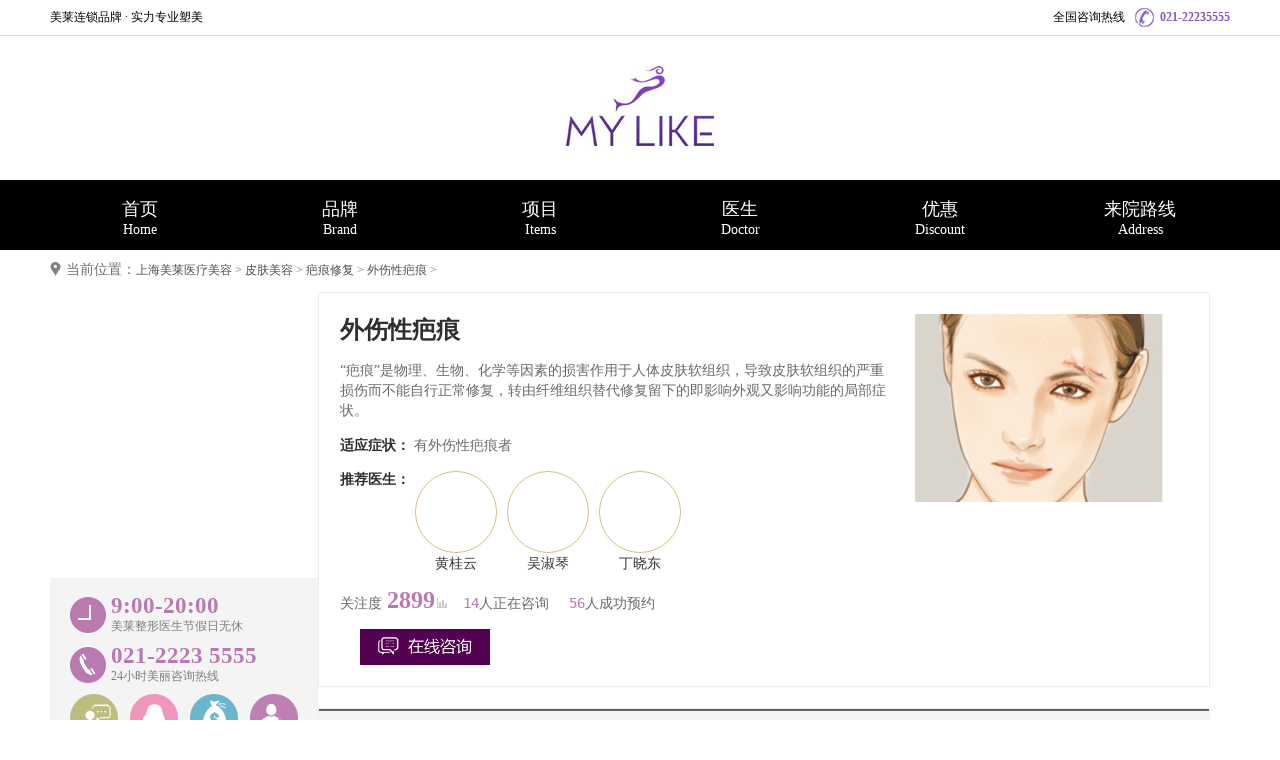

--- FILE ---
content_type: text/html
request_url: http://baidu.shmylike.cn/waisxbh/
body_size: 10835
content:
<!DOCTYPE html PUBLIC "-//W3C//DTD XHTML 1.0 Transitional//EN" "http://www.w3.org/TR/xhtml1/DTD/xhtml1-transitional.dtd">
<html xmlns="http://www.w3.org/1999/xhtml">

<head>
    <meta http-equiv="Content-Type" content="text/html; charset=utf-8" />
    <meta http-equiv="X-UA-Compatible" content="IE=EmulateIE9">
    <title>上海治疗外伤性疤痕去哪家好_治疗外伤性疤痕多少钱_上海美莱整形</title>
    <meta name="keywords" content="上海治疗外伤性疤痕去哪家好,治疗外伤性疤痕多少钱" />
    <meta name="description" content="外伤疤痕治疗方法主要有三类：压贴、镭射以及手术治疗。对于这三类治疗方法，需要根据患者疤痕具体情况来加以选择。治疗外伤疤痕，需要按照疤痕情况来选择合适的治疗方法，因为各种方法都有它的优点和缺点，选择时需慎重。" /><link rel="canonical" href="http://www.shmylike.com/" />
    <link rel="stylesheet" type="text/css" href="/css/common2.css?v=2026020400" media="all" />
    <link rel="stylesheet" type="text/css" href="/css/object.css?v=2026020400" media="all" />
<meta http-equiv="Cache-Control" content="no-transform" />
<meta http-equiv="Cache-Control" content="no-siteapp" />
</head>

<body>
    <div id="main">
        <div class="header">
    <ul class="topBar">
        <li class="wrapper">
            <p>美莱连锁品牌 · 实力专业塑美</p>
            <p class="right">全国咨询热线<strong>021-22235555 </strong></p>
        </li>
    </ul>
    <ul class="logo">
        <li>
            <a href="/"><img src="/images/newindex/logo.jpg" width="148" height="80" alt="美莱医疗美容门诊部"></a>
        </li>
    </ul>
    <div class="Navigation">
        <ul class="navBox">
            <li><a class="nav" href="/">首页<strong>Home</strong></a></li>
            <li><a class="nav url1" href="javascript:openK();">品牌<strong>Brand</strong></a></li>
            <li class="navBarbox">
                <a class="nav" href="javascript:void(0);" onclick="openK(this);return false;">项目<strong>Items</strong></a>
                 <!-- project_nav start-->
                        <div class="project_nav" style="display: none">
                            <!-- 面部整形 -->
                            <div class="project_nav_box">
                                <div class="project_nav_box_top">
                                    <dl class="project_nav_item con1">
                                        <dt>面部细致整形</dt>
                                        <dd>FACE PLASTIC</dd>
                                    </dl>
                                </div>
                                <dl class="project_list">
                                    <dt><a href="javascript:void(0);" onclick="openK(this);return false;">美眼</a></dt>
                                    <dd><a href="javascript:void(0);" onclick="openK(this);return false;" class="url2">双眼皮</a></dd>
                                    <dd><a href="javascript:void(0);" onclick="openK(this);return false;">开眼角</a></dd>
                                    <dd><a href="javascript:void(0);" onclick="openK(this);return false;">祛眼袋</a></dd>
                                    <dd><a href="javascript:void(0);" onclick="openK(this);return false;">卧蚕</a></dd>
                                    <dd><a href="javascript:void(0);" onclick="openK(this);return false;">上睑下垂</a></dd>
                                    <dd><a href="javascript:void(0);" onclick="openK(this);return false;">眼部修复</a></dd>
                                </dl>
                                <dl class="project_list">
                                    <dt><a href="javascript:void(0);" onclick="openK(this);return false;">美鼻</a></dt>
                                    <dd><a href="javascript:void(0);" onclick="openK(this);return false;">综合鼻雕</a></dd>
                                    <dd><a href="javascript:void(0);" onclick="openK(this);return false;">假体隆鼻</a></dd>
                                    <dd><a href="javascript:void(0);" onclick="openK(this);return false;">自体软骨隆鼻</a></dd>
                                    <dd><a href="javascript:void(0);" onclick="openK(this);return false;">鼻部修复</a></dd>
                                </dl>
                                <dl class="project_list">
                                    <dt><a href="javascript:void(0);" onclick="openK(this);return false;">面廓</a></dt>
                                    <dd><a href="javascript:void(0);" onclick="openK(this);return false;">下巴整形</a></dd>
                                </dl>
                            </div>
                            <!-- 形体雕塑 -->
                            <div class="project_nav_box">
                                <div class="project_nav_box_top">
                                    <dl class="project_nav_item con2">
                                        <dt>面部微创精雕</dt>
                                        <dd>FACE MINIMALLY</dd>
                                    </dl>
                                </div>
                                <dl class="project_list">
                                    <dt><a href="javascript:void(0);" onclick="openK(this);return false;">面部填充</a></dt>
                                    <dd><a href="javascript:void(0);" onclick="openK(this);return false;">面部填充综合</a></dd>
                                    <dd><a href="javascript:void(0);" onclick="openK(this);return false;" class="url3">丰额头</a></dd>
                                    <dd><a href="javascript:void(0);" onclick="openK(this);return false;">丰太阳穴</a></dd>
                                    <dd><a href="javascript:void(0);" onclick="openK(this);return false;">丰苹果肌</a></dd>
                                    <dd><a href="javascript:void(0);" onclick="openK(this);return false;">丰唇</a></dd>
                                    <dd><a href="javascript:void(0);" onclick="openK(this);return false;">丰下巴</a></dd>
                                    <dd><a href="javascript:void(0);" onclick="openK(this);return false;">隆鼻</a></dd>
                                    <dd><a href="javascript:void(0);" onclick="openK(this);return false;">自体脂肪面部填充</a></dd>
                                    <dd><a href="javascript:void(0);" onclick="openK(this);return false;">面部纳米脂肪抚平</a></dd>
                                </dl>
                                <dl class="project_list">
                                    <dt><a href="javascript:void(0);" onclick="openK(this);return false;">瘦脸</a></dt>
                                    <dd><a href="javascript:void(0);" onclick="openK(this);return false;">瘦脸</a></dd>
                                </dl>
                                <dl class="project_list">
                                    <dt><a href="javascript:void(0);" onclick="openK(this);return false;">材料</a></dt>
                                    <dd><a href="javascript:void(0);" onclick="openK(this);return false;">伊婉</a></dd>
                                    <dd><a href="javascript:void(0);" onclick="openK(this);return false;">瑞蓝</a></dd>
                                    <dd><a href="javascript:void(0);" onclick="openK(this);return false;">润百颜</a></dd>
                                    <dd><a href="javascript:void(0);" onclick="openK(this);return false;">乔雅登</a></dd>
                                    <dd><a href="javascript:void(0);" onclick="openK(this);return false;">宝尼达</a></dd>
                                    <dd><a href="javascript:void(0);" onclick="openK(this);return false;">爱芙莱</a></dd>
                                </dl>
                            </div>
                            <!-- 微整形 -->
                            <div class="project_nav_box">
                                <div class="project_nav_box_top">
                                    <dl class="project_nav_item con3">
                                        <dt>形体曲线雕塑</dt>
                                        <dd>BODY SHAPING</dd>
                                    </dl>
                                </div>
                                <dl class="project_list">
                                    <dt><a href="javascript:void(0);" onclick="openK(this);return false;">美胸</a></dt>
                                    <dd><a href="javascript:void(0);" onclick="openK(this);return false;">动感丰胸</a></dd>
                                    <dd><a href="javascript:void(0);" onclick="openK(this);return false;" class="url4">自体脂肪丰胸</a></dd>
                                    <dd><a href="javascript:void(0);" onclick="openK(this);return false;">综合丰胸</a></dd>
                                    <dd><a href="javascript:void(0);" onclick="openK(this);return false;">乳房下垂</a></dd>
                                    <dd><a href="javascript:void(0);" onclick="openK(this);return false;">乳头乳晕</a></dd>
                                    <dd><a href="javascript:void(0);" onclick="openK(this);return false;">产后丰胸</a></dd>
                                    <dd><a href="javascript:void(0);" onclick="openK(this);return false;">胸部修复</a></dd>
                                    <dd><a href="javascript:void(0);" onclick="openK(this);return false;">奥美定取出</a></dd>
                                    <dd><a href="javascript:void(0);" onclick="openK(this);return false;">隆胸价格</a></dd>
                                    <dd><a href="javascript:void(0);" onclick="openK(this);return false;">隆胸安心</a></dd>
                                </dl>
                                <dl class="project_list">
                                    <dt><a href="javascript:void(0);" onclick="openK(this);return false;">瘦身</a></dt>
                                    <dd><a href="javascript:void(0);" onclick="openK(this);return false;" class="url5">多维立体吸脂</a></dd>
                                    <dd><a href="javascript:void(0);" onclick="openK(this);return false;">自体脂肪移植</a></dd>
                                    <dd><a href="javascript:void(0);" onclick="openK(this);return false;">酷塑</a></dd>
                                    <dd><a href="javascript:void(0);" onclick="openK(this);return false;">黄金微针雕吸脂瘦身</a></dd>
                                    <dd><a href="javascript:void(0);" onclick="openK(this);return false;">非手术聚焦瘦身</a></dd>
                                    <dd><a href="javascript:void(0);" onclick="openK(this);return false;">自体脂肪丰臀</a></dd>
                                    <dd><a href="javascript:void(0);" onclick="openK(this);return false;">瘦腿</a></dd>
                                </dl>
                                <dl class="project_list">
                                    <dt><a href="javascript:void(0);" onclick="openK(this);return false;">私密</a></dt>
                                    <dd><a href="javascript:void(0);" onclick="openK(this);return false;">艾丽姿私密回春</a></dd>
                                </dl>
                            </div>
                            <!-- 抗衰保养 -->
                            <div class="project_nav_box">
                                <div class="project_nav_box_top">
                                    <dl class="project_nav_item con4">
                                        <dt>抗衰保养</dt>
                                        <dd>ANTI AGING</dd>
                                    </dl>
                                </div>
                                <dl class="project_list">
                                    <dt><a href="javascript:void(0);" onclick="openK(this);return false;">保养嫩肤</a></dt>
                                    <dd><a href="javascript:void(0);" onclick="openK(this);return false;">水光</a></dd>
                                    <dd><a href="javascript:void(0);" onclick="openK(this);return false;" class="url6">美白嫩肤</a></dd>
                                    <dd><a href="javascript:void(0);" onclick="openK(this);return false;">果酸嫩肤</a></dd>
                                    <dd><a href="javascript:void(0);" onclick="openK(this);return false;">抗敏嫩肤</a></dd>
                                    <dd><a href="javascript:void(0);" onclick="openK(this);return false;">镭射净肤</a></dd>
                                    <dd><a href="javascript:void(0);" onclick="openK(this);return false;">微美塑</a></dd>
                                    <dd><a href="javascript:void(0);" onclick="openK(this);return false;">黑眼圈</a></dd>
                                    <dd><a href="javascript:void(0);" onclick="openK(this);return false;">黑脸娃娃</a></dd>
                                    <dd><a href="javascript:void(0);" onclick="openK(this);return false;">色素沉着</a></dd>
                                    <dd><a href="javascript:void(0);" onclick="openK(this);return false;">毛孔粗大</a></dd>
                                    <dd><a href="javascript:void(0);" onclick="openK(this);return false;">酒糟鼻</a></dd>
                                    <dd><a href="javascript:void(0);" onclick="openK(this);return false;">祛红血丝</a></dd>
                                </dl>
                                <dl class="project_list">
                                    <dt><a href="javascript:void(0);" onclick="openK(this);return false;">除皱</a></dt>
                                    <dd><a href="javascript:void(0);" onclick="openK(this);return false;" class="url7">眼部综合除皱</a></dd>
                                    <dd><a href="javascript:void(0);" onclick="openK(this);return false;">祛抬头纹</a></dd>
                                    <dd><a href="javascript:void(0);" onclick="openK(this);return false;">祛鱼尾纹</a></dd>
                                    <dd><a href="javascript:void(0);" onclick="openK(this);return false;">祛眉间川字纹</a></dd>
                                    <dd><a href="javascript:void(0);" onclick="openK(this);return false;">祛法令纹</a></dd>
                                    <dd><a href="javascript:void(0);" onclick="openK(this);return false;">祛嘴角纹</a></dd>
                                    <dd><a href="javascript:void(0);" onclick="openK(this);return false;">祛妊娠纹</a></dd>
                                    <dd><a href="javascript:void(0);" onclick="openK(this);return false;">除皱</a></dd>
                                    <dd><a href="javascript:void(0);" onclick="openK(this);return false;">蛋白线提拉</a></dd>
                                </dl>
                                <dl class="project_list">
                                    <dt><a href="javascript:void(0);" onclick="openK(this);return false;">抗衰仪器</a></dt>
                                    <dd><a href="javascript:void(0);" onclick="openK(this);return false;">深蓝射频</a></dd>
                                    <dd><a href="javascript:void(0);" onclick="openK(this);return false;">黄金点阵射频</a></dd>
                                </dl>
                            </div>
                            <!-- 皮肤修复 -->
                            <div class="project_nav_box">
                                <div class="project_nav_box_top">
                                    <dl class="project_nav_item con5">
                                        <dt>皮肤修复</dt>
                                        <dd>SKIN REPAIR</dd>
                                    </dl>
                                </div>
                                <dl class="project_list">
                                    <dt><a href="javascript:void(0);" onclick="openK(this);return false;">色素斑痣</a></dt>
                                    <dd><a href="javascript:void(0);" onclick="openK(this);return false;" class="url8">皮秒激光</a></dd>
                                    <dd><a href="javascript:void(0);" onclick="openK(this);return false;">色斑</a></dd>
                                    <dd><a href="javascript:void(0);" onclick="openK(this);return false;">黄褐斑</a></dd>
                                    <dd><a href="javascript:void(0);" onclick="openK(this);return false;">雀斑</a></dd>
                                </dl>
                                <dl class="project_list">
                                    <dt><a href="javascript:void(0);" onclick="openK(this);return false;">祛痘</a></dt>
                                    <dd><a href="javascript:void(0);" onclick="openK(this);return false;">痤疮（青春痘）</a></dd>
                                    <dd><a href="javascript:void(0);" onclick="openK(this);return false;">痘坑痘印</a></dd>
                                </dl>
                                <dl class="project_list">
                                    <dt><a href="javascript:void(0);" onclick="openK(this);return false;">脱毛</a></dt>
                                    <dd><a href="javascript:void(0);" onclick="openK(this);return false;" class="url9">冰点脱毛</a></dd>
                                    <dd><a href="javascript:void(0);" onclick="openK(this);return false;">脱唇毛</a></dd>
                                    <dd><a href="javascript:void(0);" onclick="openK(this);return false;">脱腋毛</a></dd>
                                    <dd><a href="javascript:void(0);" onclick="openK(this);return false;">脱腿毛</a></dd>
                                    <dd><a href="javascript:void(0);" onclick="openK(this);return false;">脱发际线</a></dd>
                                    <dd><a href="javascript:void(0);" onclick="openK(this);return false;">手臂脱毛</a></dd>
                                    <dd><a href="javascript:void(0);" onclick="openK(this);return false;">鬓角脱毛</a></dd>
                                </dl>
                                <dl class="project_list">
                                    <dt><a href="javascript:void(0);" onclick="openK(this);return false;">疤痕</a></dt>
                                    <dd><a href="javascript:void(0);" onclick="openK(this);return false;">综合祛疤痕</a></dd>
                                </dl>
                            </div>
                            <!-- 毛发移植 -->
                            <div class="project_nav_box">
                                <div class="project_nav_box_top">
                                    <a href="javascript:void(0);" onclick="openK(this);return false;"><dl class="project_nav_item con6">
                                        <dt>毛发移植</dt>
                                        <dd>HAIR TRANSPLANT</dd>
                                    </dl></a>
                                </div>
                                <dl class="project_list">
                                    <dt><a href="javascript:void(0);" onclick="openK(this);return false;">毛发移植</a></dt>
                                    <dd><a href="javascript:void(0);" onclick="openK(this);return false;" class="url10">植发综合</a></dd>
                                    <dd><a href="javascript:void(0);" onclick="openK(this);return false;">脱发</a></dd>
                                    <dd><a href="javascript:void(0);" onclick="openK(this);return false;">秃顶</a></dd>
                                    <dd><a href="javascript:void(0);" onclick="openK(this);return false;">发际线移植</a></dd>
                                    <dd><a href="javascript:void(0);" onclick="openK(this);return false;">鬓角移植</a></dd>
                                    <dd><a href="javascript:void(0);" onclick="openK(this);return false;">毛发加密</a></dd>
                                    <dd><a href="javascript:void(0);" onclick="openK(this);return false;">疤痕移植</a></dd>
                                    <dd><a href="javascript:void(0);" onclick="openK(this);return false;">私密移植</a></dd>
                                </dl>
                                <dl class="project_list">
                                    <dt><a href="javascript:void(0);" onclick="openK(this);return false;">艺术移植</a></dt>
                                    <dd><a href="javascript:void(0);" onclick="openK(this);return false;">植眉</a></dd>
                                    <dd><a href="javascript:void(0);" onclick="openK(this);return false;">植睫毛</a></dd>
                                    <dd><a href="javascript:void(0);" onclick="openK(this);return false;">植胡须</a></dd>
                                </dl>
                            </div>
                            <!-- 口腔其它 -->
                            <div class="project_nav_box project_nav_box_last">
                                <div class="project_nav_box_top">
                                    <a href="javascript:void(0);" onclick="openK(this);return false;"><dl class="project_nav_item con7">
                                        <dt>口腔美容</dt>
                                        <dd>TOOTH BEAUTY</dd>
                                    </dl></a>
                                </div>
                                <dl class="project_list">
                                    <dt><a href="javascript:void(0);" onclick="openK(this);return false;">牙齿美容</a></dt>
                                    <dd><a href="javascript:void(0);" onclick="openK(this);return false;" class="url11">牙齿矫正</a></dd>
                                    <dd><a href="javascript:void(0);" onclick="openK(this);return false;">牙齿美白</a></dd>
                                    <dd><a href="javascript:void(0);" onclick="openK(this);return false;">隐形矫正</a></dd>
                                    <dd><a href="javascript:void(0);" onclick="openK(this);return false;">传统固定矫正</a></dd>
                                    <dd><a href="javascript:void(0);" onclick="openK(this);return false;">儿童矫正</a></dd>
                                    <dd><a href="javascript:void(0);" onclick="openK(this);return false;">隐适美矫正</a></dd>
                                    <dd><a href="javascript:void(0);" onclick="openK(this);return false;">龅牙</a></dd>
                                    <dd><a href="javascript:void(0);" onclick="openK(this);return false;">地包天</a></dd>
                                    <dd><a href="javascript:void(0);" onclick="openK(this);return false;">牙齿拥挤</a></dd>
                                </dl>
                                <dl class="project_list">
                                    <dt><a href="javascript:void(0);" onclick="openK(this);return false;">牙齿修复</a></dt>
                                    <dd><a href="javascript:void(0);" onclick="openK(this);return false;">牙贴面</a></dd>
                                    <dd><a href="javascript:void(0);" onclick="openK(this);return false;">烤瓷牙</a></dd>
                                    <dd><a href="javascript:void(0);" onclick="openK(this);return false;">美容冠</a></dd>
                                    <dd><a href="javascript:void(0);" onclick="openK(this);return false;">全瓷牙</a></dd>
                                    <dd><a href="javascript:void(0);" onclick="openK(this);return false;">失败修复</a></dd>
                                    <dd><a href="javascript:void(0);" onclick="openK(this);return false;">蛀牙补牙</a></dd>
                                </dl>
                                <dl class="project_list">
                                    <dt><a href="javascript:void(0);" onclick="openK(this);return false;">牙齿美白</a></dt>
                                    <dd><a href="javascript:void(0);" onclick="openK(this);return false;">冷光美白</a></dd>
                                    <dd><a href="javascript:void(0);" onclick="openK(this);return false;">牙贴面</a></dd>
                                    <dd><a href="javascript:void(0);" onclick="openK(this);return false;">四环素牙</a></dd>
                                    <dd><a href="javascript:void(0);" onclick="openK(this);return false;">氟斑牙</a></dd>
                                    <dd><a href="javascript:void(0);" onclick="openK(this);return false;">黄黑牙</a></dd>
                                </dl>
                                <dl class="project_list">
                                    <dt><a href="javascript:void(0);" onclick="openK(this);return false;">牙齿缺失</a></dt>
                                    <dd><a href="javascript:void(0);" onclick="openK(this);return false;">假牙</a></dd>
                                    <dd><a href="javascript:void(0);" onclick="openK(this);return false;">镶牙</a></dd>
                                    <dd><a href="javascript:void(0);" onclick="openK(this);return false;">义齿</a></dd>
                                </dl>
                            </div>
                        </div>
                        <!-- project_nav end-->
            </li>
            <li><a class="nav" href="javascript:openK();">医生<strong>Doctor</strong></a></li>
            <li><a class="nav" href="javascript:openK();">优惠<strong>Discount</strong></a></li>
            <li><a class="nav" href="javascript:openK();">来院路线<strong>Address</strong></a></li>
        </ul>
    </div>
</div>

        <div class="common_list">
            <div class="com_p">
                <ul>
                    <li><i></i>当前位置：</li>
                    <a href='http://www.shmylike.com/'>上海美莱医疗美容</a> > <a href='/skin/'>皮肤美容</a> > <a href='/scar/'>疤痕修复</a> > <a href='/waisxbh/'>外伤性疤痕</a> > 
                </ul>
            </div>
            <div class="cb"></div>
            <div class="com_l">
    <div class="pic">
        <ul class="bd">
        </ul>
        <ul class="hd"></ul>
    </div>
    <div class="add">
        <dl>
            <dt><i class="clock"></i><span>9:00-20:00</span><em>美莱整形医生节假日无休</em></dt>
            <dt><i class="tel"></i><span>021-2223 5555</span><em>24小时美丽咨询热线</em></dt>
            <dd><i class="msg" onclick="openK('pczxjg');return false;" target="_blank"></i><span>在线咨询</span></dd>
            <dd><i class="qq" onclick="QQ();return false;" target="_blank"></i><span>QQ咨询</span></dd>
            <dd><i class="price" onclick="openK('pczxjg');return false;" target="_blank"></i><span>咨询价格</span></dd>
            <dd class="c"><i class="doctor" onclick="openK('pczxzj');return false;" target="_blank"></i><span>咨询预约</span></dd>
        </dl>
    </div>

    <!-- <div class="yy">
        <div class="yy_t"><span>新预约</span><a href="javascript:void(0);" onclick="openK('pczxzj');return false;" target="_blank">当前预约人数180人</a></div>
        <ul>
            <li><em>张小姐</em><a href="/topic/obj/dalasi/" target="_blank">Dallas隆鼻</a><span>1小时前</span></li>
            <li><em>李女士</em><a href="/topic/obj/dgfx/" target="_blank">胸部下垂矫正术</a><span>1小时前</span></li>
            <li><em>王小姐</em><a href="/topic/obj/xzsx/" target="_blank">吸脂塑形</a><span>30分钟前</span></li>
            <li><em>刘小姐</em><a href="/topic/obj/canthus/" target="_blank">隐痕开眼角术</a><span>1小时前</span></li>
            <li><em>张小姐</em><a href="/topic/obj/qudou" target="_blank">智能祛痘</a><span>1小时前</span></li>
            <li><em>李小姐</em><a href="/topic/obj/csd/" target="_blank">面部除皱</a><span>40分钟前</span></li>
            <li><em>谷小姐</em><a href="/topic/obj/bons/" target="_blank">面部填充</a><span>2小时前</span></li>
        </ul>
        <a href="javascript:void(0);" onclick="openK('pczxzj');return false;" target="_blank">
            <p></p>
        </a>
    </div> -->
    <div class="hot_xm">
        <div class="xm_t"><span>人气项目</span></div>
        <ul>
            <li>
                <a href="/topic/obj/qdmmzh/" target="_blank"><img src="/images/list/xm01.jpg" width="78" height="64" alt="" />
                    <h2>美莱CURE全度美眸</h2>
                    <p>轻松告别小眼烦恼</p>
                </a>
            </li>
            <li>
                <a href="/topic/obj/bxf/" target="_blank"><img src="/images/list/xm02.jpg" width="78" height="64" alt="" />
                    <h2>美莱综合鼻雕</h2>
                    <p>私人设计 美莱专属</p>
                </a>
            </li>
            <li>
                <a href="/topic/obj/fx/" target="_blank"><img src="/images/list/xm03.jpg" width="78" height="64" alt="" />
                    <h2>深V动感丰胸</h2>
                    <p>特贝茨双平面立体打造</p>
                </a>
            </li>
            <li>
                <a href="/topic/obj/vface/" target="_blank"><img src="/images/list/xm04.jpg" width="78" height="64" alt="" />
                    <h2>精致V型瘦脸</h2>
                    <p>马上拥有“上镜”脸型</p>
                </a>
            </li>
            <li>
                <a href="/topic/obj/xzsx/" target="_blank"><img src="/images/list/xm05.jpg" width="78" height="64" alt="" />
                    <h2>多维立体吸脂</h2>
                    <p>要瘦更要形</p>
                </a>
            </li>
        </ul>
    </div>
    <!-- <div class="qt">
        <div class="qt_t" id="m1">
            <ul>
                <li>常见问题</li>
                <li>新资讯</li>
            </ul>
            <a href="javascript:void(0);" onclick="openK('cjwt');return false;">more</a>
            <a href="/news/" target="_blank" style="display:none;">more</a>
        </div>
        <div class="qt_c" id="c1">
            <ul>
                <li>
                    <dl>
                        <dd><i class="qt01"></i><a href="/waisxbh/2016/0223/4035.html" target="_blank">选择激光去疤痕收获甜蜜爱情</a></dd>
<dd><i class="qt02"></i><a href="/waisxbh/2015/1019/2688.html" target="_blank">剖腹产疤痕怎么去除比较好</a></dd>
<dd><i class="qt03"></i><a href="/waisxbh/2015/1019/2684.html" target="_blank">疤痕修复多少钱?</a></dd>
<dd><i class="qt04"></i><a href="/waisxbh/2015/1019/2689.html" target="_blank">激光祛疤有什么优势</a></dd>
<dd><i class="qt05"></i><a href="/waisxbh/2015/1019/2685.html" target="_blank">激光祛疤前后要注意的问题!</a></dd>
<dd><i class="qt06"></i><a href="/waisxbh/2015/1019/2681.html" target="_blank"><strong>治疗烫伤疤痕需要注意什么问题</strong></a></dd>
<dd><i class="qt07"></i><a href="/waisxbh/2015/1019/2680.html" target="_blank">激光祛疤后要多长时间恢复</a></dd>

                    </dl>
                </li>
                <li>
                    <dl>
                        <dd><i class="qt01"></i><a href="/news/2017/0620/9887.html" title="热烈祝贺上海美莱成为射极峰公司中国首批" target="_blank">热烈祝贺上海美莱成为射极峰...</a></dd>
<dd><i class="qt02"></i><a href="/news/2018/0427/9903.html" title="鼻整形修复医生Toriumi教授坐诊美莱，限量预" target="_blank">鼻整形修复医生Toriumi教授坐...</a></dd>
<dd><i class="qt03"></i><a href="/news/2018/0409/9902.html" title="2018美迪塑联合美莱正品联盟发布会" target="_blank">2018美迪塑联合美莱正品联盟发布...</a></dd>
<dd><i class="qt04"></i><a href="/news/2018/0328/9900.html" title="2018第二届健康眼整形高峰论坛在上海美莱圆满举" target="_blank">2018第二届健康眼整形高峰论坛在...</a></dd>
<dd><i class="qt05"></i><a href="/news/2018/0328/9901.html" title="上海美莱鼻整形医师出席第35届Dallas鼻整形研讨" target="_blank">上海美莱鼻整形医师出席第35届达...</a></dd>
<dd><i class="qt06"></i><a href="/news/2017/1224/9898.html" title="微整之巅 华山论鉴︱2017年上海市中西医结合学会" target="_blank">微整之巅 华山论鉴︱2017年上海市...</a></dd>
<dd><i class="qt07"></i><a href="/news/2017/1212/9897.html" title="国际整形节·塑美标杆-2017CCAM中国医疗美容大会" target="_blank">国际整形节·塑美标杆-2017CCAM中国...</a></dd>

                    </dl>
                </li>
            </ul>
        </div>
    </div> -->
    <div class="map">
        <div class="map_t"><span>地图</span><a href="/route" target="_blank">详细</a></div>
        <a href="/route" target="_blank"><img src="/images/list/map.jpg" width="248" height="176" alt="" /></a>
    </div>
</div>

            <div class="com_r_fix">
                <div class="object">
                    <div class="obj_in">
                        <i>
        <h1>外伤性疤痕</h1>
        <p> &ldquo;疤痕&rdquo;是物理、生物、化学等因素的损害作用于人体皮肤软组织，导致皮肤软组织的严重损伤而不能自行正常修复，转由纤维组织替代修复留下的即影响外观又影响功能的局部症状。 </p>
        <p><b>适应症状：</b> 有外伤性疤痕者</p>
        <dl>
          <dt><b>推荐医生：</b></dt>
          <dd><a href="/topic/doc/hgy/" target="_blank" title=""><div class="dpic"><img src="http://www.shmylike.com/uploads/allimg/150615/7-150615153Q2316-lp.png" width="100" alt="" /></div><span>黄桂云</span></a></dd><dd><a href="/topic/doc/wsq/" target="_blank" title=""><div class="dpic"><img src="http://www.shmylike.com/uploads/allimg/160102/7-160102093F2T6-lp.png" width="100" alt="" /></div><span>吴淑琴</span></a></dd><dd><a href="/topic/doc/dxd/" target="_blank" title=""><div class="dpic"><img src="http://www.shmylike.com/uploads/allimg/160311/7-160311101ZV32.png" width="100" alt="" /></div><span>丁晓东</span></a></dd>
        </dl>
        <p>关注度<em>2899</em><q></q> <span><tt>14</tt>人正在咨询</span><span><tt>56</tt>人成功预约</span></p>
        <p><a href="javascript:void(0);" onclick="openK();return false;"><img src="/images/zx.jpg" width="130" height="36" alt="" class="img" /></a></p>
        </i> <img alt="" src="/uploads/allimg/150409/6-150409161TW94.png" style="height: 188px; width: 250px" />
                    </div>
                    <div class="obj_con">
                        <div class="obj_menu" id="sm0">
                            <dl>
                                <dd class="on">项目介绍</dd>
                                <dd>技术优势</dd>
                                <!-- <dd>经典案例</dd>
                                <dd>推荐医师</dd> -->
                                <dd>互动点评</dd>
                                <dd>私人订制</dd>
                                <dd>热门推荐</dd>
                            </dl>
                        </div>
                        <div class="fix_m_obj"></div>
                        <div class="obj_ct">
                            
<dl id="obj_in">
	<dt>
		◆</dt>
	<dd>
		<strong>项目介绍</strong></dd>
</dl>
<div class="mg">
	<p>
		&ldquo;疤痕&rdquo;是物理、生物、化学等因素的损害作用于人体皮肤软组织，导致皮肤软组织的严重损伤而不能自行正常修复，转由纤维组织替代修复留下的即影响外观又影响功能的局部症状。</p>
	<p>
		<b>手术方法：</b></p>
	<p>
		<strong>凹陷充填祛疤法：</strong>所谓凹陷充填祛疤法是对特定的成凹陷性疤痕的一种治疗法，旨在利用特殊的医学材料填充组织的缺如或不足。一般主要包括青春痘、痤疮、天花水痘等留下的疤痕。治疗方法有：材料填充(玻尿酸)以及自体组织填充(自身脂肪，筋膜移植，自体真皮)等。<br />
		<br />
		<strong>增生抚平祛疤法：</strong>所谓增生抚平祛疤法就是改善突起性疤痕改变，使高低不平的疤痕组织得到抚平。增生性疤痕主要是由于日常的烧伤、烫伤、外伤等引起的。现代目前常见的治疗方法有超脉冲CO2激光削磨术、铒激光磨削术、像素激光微磨削术、点阵激光微磨削术、微晶磨削术等。<br />
		<br />
		<strong>激光灵动祛疤法：</strong>疤痕美容治疗的伟大进步就是成功引入了现代美容激光技术。通过各种神奇的激光介入，解决了很多疤痕的疑难杂症，比如疤痕色素沉积问题、疤痕红斑及血管扩张问题、疤痕胶原萎缩与流失问题等。涉及激光种类很多，几乎所有美容激光都会应用到疤痕的治疗。主要包括像素激光，超脉冲CO2激光，强脉冲光，红色激光，色素激光，铒激光等。技术精要之处在于灵活、准确及恰到好处地应用方能取得倍增的效果。<br />
		<br />
		<strong>亦新亦旧祛疤法：</strong>旧法新用，老法创新等疤痕治疗新理念已得到很好发挥，正确应用这些传统方法有时也会发挥意想不到的作用。<br />
		<br />
		<strong>加压疗法：</strong>人们将加压的方法逐渐应用于烧伤后的疤痕增生，效果肯定。一般面部疤痕切除后，手术切口需要加压6个月至1年。这样，能有效地防止疤痕增生。<br />
		<br />
		<strong>药物疗法：</strong>通过实践证明，在疤痕增生部位醋酸去炎松等激素类混悬液，可使增生疤痕变平，颜色恢复到或接近正常面部皮肤颜色。但有时需要连续数次方能获较理想的效果。<br />
		<br />
		<strong>放射疗法：</strong>对于小面积的增生性疤痕或进行手术切除植皮后的增生性疤痕应进行浅层X线放射治疗，一般4&mdash;6次即可取得较好的疗效。<br />
		<br />
		<strong>新优质Pixel像素激光法：</strong>Pixel像素激光对痤疮疤痕、去皱纹、黄褐斑、光老化皮肤等问题非常有效。是近年来美容激光的一项进展，它是将传统激光的发射模式转变为像素模式的一项技术。拥有皮肤组织热学模式。其优点在于，能够进一步减少激光治疗过程当中的热损伤反应，减少副作用的发生，提升了激光治疗的安心性，治疗过程中几乎没有疼痛感，术后无明显不良反应(如红肿、脱皮等)，目前，还没有发现治疗后有色沉的报道。</p>
	<p>
		<strong>恢复时间：</strong><br />
		这是根据个人情况不同而发生的，疤痕会在1-6月后逐渐消退，肌肤恢复白皙光滑。<br />
		<br />
		<strong>注意事项：</strong><br />
		<strong>术前：</strong><br />
		正确把握手术整形时机，防止残疾。对于功能部位的疤痕挛缩，如手部疤痕、眼部疤痕、颌颈部疤痕，在疤痕稳定后应尽早手术，特别是儿童，更应早治疗，可适当提前整形。否则，可引起关节、骨骼发育异常及血管神经短缩，导致残疾。<br />
		<strong>术后：&nbsp;</strong><br />
		1、 由于疤痕表皮结构和功能不完善，表皮较易受到损害，一些不恰当的治疗可能加重损伤。在应用抗疤痕物时，不宜过度用力按摩，也不宜过长时间按摩，这样会造成表皮与纤维板层分离形成水疱或血疱，关节部位过度活动，同样会导致表皮松动分离，起水疱。<br />
		2、 激光祛手术伤疤痕后一周之内尽量避免治疗部位沾水;疤痕修复手术后要注意手术部位清洁、避免进食刺激性食物如辣椒等。</p>
</div>
<dl id="skill">
	<dt>
		◆</dt>
	<dd>
		<strong>技术优势</strong></dd>
</dl>
<div class="mg">
	<p>
		上海美莱美容皮肤专区拥有卓越的&ldquo;疤痕美容修复整合疗法&rdquo;，具有安心性和显效性，采用疤痕精修，色素平衡，肌理重组等技术，横贯激光光子学，皮肤组织学，皮肤外科学，美容皮肤科等领域，从皮肤深层组织至浅表创面逐一细致修复，令疤痕外缘与正常肌肤无异，拥有疤痕修复效果。</p>
</div>
<dl id="case">
	<dt>
		◆</dt>
	<dd>
		<strong>经典案例</strong></dd>
</dl>
<div class="case">
	&nbsp;<img src="/uploads/allimg/150408/6-15040Q4105U62.png" style="height: 590px; width: 306px" />&nbsp;&nbsp;</div>

                            <!-- <dl id="doc">
                                <dt>◆</dt>
                                <dd>推荐医师 </dd>
                            </dl>
                            <div class="obj_doc">
                                <ol>
                                    <li>
                                        <img src="http://www.shmylike.com/uploads/allimg/150615/7-150615153Q2316-lp.png" alt="" width="214">
                                        <tt>
                                            <h1><a href="/topic/doc/hgy/" target="_blank">黄桂云</a></h1>
                                            <p> 中华微整形生物美容协会副秘书长 科医人激...</p>
                                            <p><strong>擅长：</strong>皮肤抗敏治疗、皮肤综合抗衰、祛斑、祛痘、水</p>
                                            <p>关注度<em>3680</em>
                                                <q></q>好评率<em>96%</em></p>
                                            <span><a href="/topic/doc/hgy/" class="a01">查看详情</a><a href="javascript:void(0);" onclick="openK();return false;" class="a02">在线预约</a></span>
                                        </tt>
                                    </li><li>
                                        <img src="http://www.shmylike.com/uploads/allimg/160102/7-160102093F2T6-lp.png" alt="" width="214">
                                        <tt>
                                            <h1><a href="/topic/doc/wsq/" target="_blank">吴淑琴</a></h1>
                                            <p> 中华医学会会员 上海激光医学会会员 科医...</p>
                                            <p><strong>擅长：</strong>皮肤综合抗衰、祛痘祛斑、青春私密抗老化、美</p>
                                            <p>关注度<em>1429</em>
                                                <q></q>好评率<em>98%</em></p>
                                            <span><a href="/topic/doc/wsq/" class="a01">查看详情</a><a href="javascript:void(0);" onclick="openK();return false;" class="a02">在线预约</a></span>
                                        </tt>
                                    </li>
                                </ol> -->
                                <!-- <ul>
                                    <li class="cl1">
                                        <a href="javascript:void(0);" onclick="openK();return false;">
                                            <sup>向他提问</sup>
                                            <sub>点击一对一解答</sub>
                                            <i></i>
                                        </a>
                                    </li>
                                    <li class="cl2">
                                        <a href="javascript:void(0);" onclick="openK();return false;">
                                            <sup>点击这里</sup>
                                            <sub>提前美丽预约</sub>
                                            <i></i>
                                        </a>
                                    </li>
                                    <li class="cl3">
                                        <a href="javascript:void(0);" onclick="openK();return false;">
                                            <sup>他擅长</sup>
                                            <sub>的项目技术是？</sub>
                                            <i></i>
                                        </a>
                                    </li>
                                    <li class="cl4">
                                        <a href="javascript:void(0);" onclick="openK();return false;">
                                            <sup>手术效果</sup>
                                            <sub>怎么样？</sub>
                                            <i></i>
                                        </a>
                                    </li>
                                </ul>
                            </div> -->
                            <!-- <dl id="comment">
                                <dt>◆</dt>
                                <dd>互动点评</dd>
                            </dl>
                            <div class='_DEDECY' style=''> -->
                            <div class="zx">
                                <ul>
                                    <li>
                                        <a href="javascript:void(0);" onclick="openK();return false;"><img src="/img/zx.png" width="166" height="49" alt=""></a>
                                    </li>
                                    <li>
                                        <a href="javascript:void(0);" onclick="openK();return false;"><img src="/img/yy.png" width="166" height="49" alt=""></a>
                                    </li>
                                    <!-- <li>
                                        <a href="/cs/?p=0"><img src="/img/dz.png" width="166" height="49" alt=""></a>
                                    </li> -->
                                </ul>
                            </div>
                            <!-- <dl id="hot">
                                <dt>◆</dt>
                                <dd>热门推荐</dd>
                            </dl>
                            <div class="obj_hot">
                                <ul>
                                    <li>
                                        <a href="/topic/obj/chuzhou/" target="_blank"><img alt="美莱冻龄除皱" src="http://www.shmylike.com/uploads/allimg/150430/1-15043014552K20.jpg" width="255"><span>美莱冻龄除皱</span></a>
                                    </li><li>
                                        <a href="/topic/obj/jinfcz/" target="_blank"><img alt="紧致嫩肤" src="http://www.shmylike.com/uploads/allimg/150430/1-1504301549461N.jpg" width="255"><span>紧致嫩肤</span></a>
                                    </li><li>
                                        <a href="/topic/obj/qutji/" target="_blank"><img alt="美莱·胎记隐形消融术" src="http://www.shmylike.com/uploads/allimg/150430/1-150430155513418.jpg" width="255"><span>美莱·胎记隐形消融术</span></a>
                                    </li>
                                </ul>
                            </div> -->
                            <!-- <dl id="hot">
                                <dt>◆</dt>
                                <dd>相关阅读</dd>
                            </dl>
                            <div class="art_lk">
                                <ul>
                                    <li><span>2016-02-23</span><a href="/waisxbh/2016/0223/4035.html" title="选择激光去疤痕收获甜蜜爱情" target="_blank">选择激光去疤痕收获甜蜜爱情</a></li>
<li><span>2015-10-23</span><a href="/waisxbh/2015/1019/2688.html" title="剖腹产疤痕怎么去除比较好" target="_blank">剖腹产疤痕怎么去除比较好</a></li>
<li><span>2015-10-20</span><a href="/waisxbh/2015/1019/2684.html" title="疤痕修复多少钱?" target="_blank">疤痕修复多少钱?</a></li>
<li><span>2015-10-20</span><a href="/waisxbh/2015/1019/2689.html" title="激光祛疤有什么优势" target="_blank">激光祛疤有什么优势</a></li>
<li><span>2015-10-19</span><a href="/waisxbh/2015/1019/2685.html" title="激光祛疤前后要注意的问题!" target="_blank">激光祛疤前后要注意的问题!</a></li>
<li><span>2015-10-19</span><a href="/waisxbh/2015/1019/2681.html" title="治疗烫伤疤痕需要注意什么问题" target="_blank"><strong>治疗烫伤疤痕需要注意什么问题</strong></a></li>
<li><span>2015-10-19</span><a href="/waisxbh/2015/1019/2680.html" title="激光祛疤后要多长时间恢复" target="_blank">激光祛疤后要多长时间恢复</a></li>
<li><span>2015-10-06</span><a href="/waisxbh/2015/1003/2536.html" title="烧伤整形手术治疗方法" target="_blank"><strong>烧伤整形手术治疗方法</strong></a></li>
<li><span>2015-10-06</span><a href="/waisxbh/2015/1003/2537.html" title="皮肤软组织扩张" target="_blank"><strong>皮肤软组织扩张</strong></a></li>
<li><span>2015-09-07</span><a href="/waisxbh/2015/0425/966.html" title="外伤性疤痕治疗价格贵不贵" target="_blank">外伤性疤痕治疗价格贵不贵</a></li>
<li><span>2015-09-07</span><a href="/waisxbh/2015/0425/965.html" title="外伤性疤痕治疗恢复要多久" target="_blank">外伤性疤痕治疗恢复要多久</a></li>
<li><span>2015-09-07</span><a href="/waisxbh/2015/0425/963.html" title="如何修复外伤性疤痕" target="_blank">如何修复外伤性疤痕</a></li>

                                </ul>
                            </div> -->
                        </div>
                    </div>
                </div>
            </div>
        </div>
    </div>
    <div class="footer">
           <!--  <div class="footerLogo">
                <a href=""><img src="/images/newindex/footlogo.png" width="240" height="146" alt=""></a>
            </div> -->
            <div class="footerNav">
                <div class="wrapper">
                    <dl class="brand">
                        <dt>品牌美莱</dt>
                        <dd><a href="/news/">· 品牌动态</a></dd>
                        <dd><a href="/mlnews/">· 美莱新闻</a></dd>
                        <dd><a href="/media/">· 媒体报道</a></dd>
                        <dd><a href="/ambient/">· 轻奢环境</a></dd>
                    </dl>
                    <dl class="contact">
                        <dt>联系我们</dt>
                        <dd><a href="javascript:void(0)" onclick="openK();return false;">在线咨询</a></dd>
                        <dd><a href="javascript:void(0)" onclick="openK();return false;">在线预约</a></dd>
                        <dd>国内电话</dd>
                        <dd>021-2223 5555</dd>
                    </dl>
                    <dl class="find">
                        <dt>找到我们</dt>
                        <dd>来院地址：</dd>
                        <dd>长宁区延安西路789号美莱大厦</dd>
                        <dd>门诊时间：</dd>
                        <dd>9:00-20:00（无节假日休息）</dd>
                    </dl>
                    <dl class="dd">
                        <dt>
                            <a href="/topic/other/fqhd/"><img src="/images/newindex/fq.jpg" alt=""></a>
                        </dt>
                        <dd>整形</dd>
                    </dl>
                    <dl class="dd">
                        <dt>
                            <a href="javascript:openK();"><img src="/images/newindex/dd.jpg" alt=""></a>
                        </dt>
                        <dd>滴滴专车免费接</dd>
                    </dl>
                </div>
                <div class="wrapper">
                    <!-- <div class="tabsnav">
                    <a href="javascript:void(0)">合作媒体 丨</a>
                    <a href="javascript:void(0)">监管单位 丨</a>
                    <a href="javascript:void(0)">产品供应商 丨</a>
                    <a href="javascript:void(0)">友情链接</a>
                </div>
                <div class="bottom">
                    <img src="/images/newindex/m1.jpg" width="132" height="52" alt="">
                    <img src="/images/newindex/m2.jpg" width="132" height="52" alt="">
                    <img src="/images/newindex/m3.jpg" width="132" height="52" alt="">
                    <img src="/images/newindex/m4.jpg" width="132" height="52" alt="">
                    <img src="/images/newindex/m5.jpg" width="132" height="52" alt="">
                    <img src="/images/newindex/m6.jpg" width="132" height="52" alt="">
                    <img src="/images/newindex/m7.jpg" width="132" height="52" alt="">
                </div>
                    <div class="linkbox">
                        连锁：北京 | 广州 | 深圳 | 天津 | 杭州 | 成都 | 重庆 | 长沙 | 昆明 | 福州 | 苏州 | 寧波 | 贵阳 | 厦门 | 西安 | 郑州 | 万州 | 泉州 | 武汉 | 石家庄 丨敬请期待
                    </div> -->
                    <div class="copyright">
                        版权所有 © 上海美莱 <a href="http://www.miitbeian.gov.cn" target="_blank">沪ICP备14048956号</a>
                        沪医广【2017】第07-12-G226号
                    </div>
                </div>
            </div>
        </div>
        <!--弹窗-->
    </div>
    </div>
    </div>

<script type="text/javascript" src="/js/kst.js?v=2026020400" charset="utf-8"></script>
    </div>
</body>

</html>
